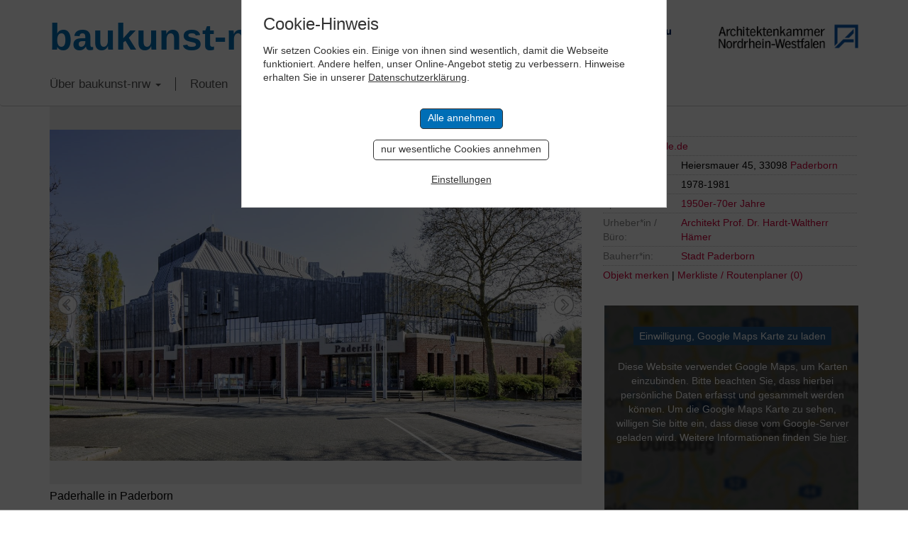

--- FILE ---
content_type: text/html; charset=UTF-8
request_url: https://www.baukunst-nrw.de/objekte/Paderhalle--734.htm
body_size: 12471
content:
<!DOCTYPE html>
<html lang="en">

<head>
	<meta charset="utf-8">
	<meta http-equiv="X-UA-Compatible" content="IE=edge">
	<meta name="viewport" content="width=device-width, initial-scale=1"> 
	<title>Paderhalle Paderborn, Architektur - baukunst-nrw</title>
	<meta name="keywords" content="Baukunst-nrw, Paderhalle Paderborn, Baukunst, Architektur, Ingenieurbau, Bauwerke, Ingenieurbaukunst, NRW, Nordrhein-Westfalen, Architektenkammer, Ingenieurkammer-Bau, Gebäude, Innenarchitektur, Stadtplanung, Landschaftsarchitektur, Stadtbaukultur, Städtebau, Kunst, Baukultur, Architekt, Architekten, Bau, Bauen, Bauingenieure, Urheber, Epoche, Routenplaner, Design, Baustoffe, Projekte, Objekte, Wohnen, Wohnbau, Konstruktion, Tragwerk, Wohnhaus, Haus, Plattform, Forum, Raum, Newsletter, Bauherren, Fotografen, Fotografie">
	<meta name="description" content="Paderhalle Paderborn auf baukunst-nrw. Stadthalle in Paderborn mit prägnantem Bleidach">
	<link rel="canonical" href="http://www.baukunst-nrw.de/objekte/Paderhalle--734.htm" />
	<!-- <link href="css/bootstrap.css" rel="stylesheet"> -->
<link href="/css/bootstrap-3.3.7.css" rel="stylesheet" type="text/css">
<link href="/css/style.css?cache=1768402660" rel="stylesheet" type="text/css">
<link rel="stylesheet" href="/css/jquery-ui.css">

<!-- Slick Slider -->
<link rel="stylesheet" type="text/css" href="/css/slick.css"/>
<!-- Add the new slick-theme.css if you want the default styling -->
<link rel="stylesheet" type="text/css" href="/css/slick-theme.css"/>
				
<!-- HTML5 shim and Respond.js for IE8 support of HTML5 elements and media queries -->
<!-- WARNING: Respond.js doesn't work if you view the page via file:// -->
<!--[if lt IE 9]>
	  <script src="https://oss.maxcdn.com/html5shiv/3.7.2/html5shiv.min.js"></script>
	  <script src="https://oss.maxcdn.com/respond/1.4.2/respond.min.js"></script>
	<![endif]-->


	<link href="/static-styles.css" rel="stylesheet" type="text/css">
	<link rel="shortcut icon" href="/favicon.png"  type="image/x-icon" />
	<link href="/apple-touch-icon.png" rel="apple-touch-icon">

<script defer src="https://analytics.keybits.de/keyan.js" data-website-id="4079a166-c67a-429f-88ca-a2fda3d8c1cd"></script>
	
	
	<meta property="og:locale" content="de_DE" />
	<meta property="og:type" content="article" />
	<meta property="og:title" content="Paderhalle - baukunst-nrw" />
	<meta property="og:description" content="Stadthalle in Paderborn mit prägnantem Bleidach" />
	<meta property="og:url" content="http://www.baukunst-nrw.de/objekte/Paderhalle--734.htm" />
	<meta property="og:site_name" content="baukunst-nrw" />
	<meta property="og:image" content="http://www.baukunst-nrw.de/img/objekte/L/734_67095_Paderhalle_Paderborn_-klein-7.jpg" />
</head>

<body>


	<!-- Header -->
    <div class="container">
		<div class="row headRow">
			<div class="col-lg-6 mainLogo"><a href="/">baukunst-nrw</a></div>
		  <div class="col-lg-6 headLogos taRight">
			  <a href="http://www.ikbaunrw.de/" target="_blank"><img src="/img/logos/logoIkbau.png"></a>
			  <a href="http://www.aknw.de/" target="_blank"><img src="/img/logos/logoAknw.png"></a>
			</div>
		</div>
	</div>
	<!-- Topnav -->
	<!-- Fixed navbar -->
    <nav class="navbar navbar-default">
      <div class="container">
        <div class="navbar-header">
          <button type="button" class="navbar-toggle collapsed" data-toggle="collapse" data-target="#navbar" aria-expanded="false" aria-controls="navbar">
            <span class="sr-only">Toggle navigation</span>
            <span class="icon-bar"></span>
            <span class="icon-bar"></span>
            <span class="icon-bar"></span>
          </button>
        </div>
        <div id="navbar" class="navbar-collapse collapse">
          <ul class="nav navbar-nav">
			<li class="dropdown"><a href="" class="dropdown-toggle" data-toggle="dropdown" role="button" aria-haspopup="true" aria-expanded="false">Über baukunst-nrw <b class="caret"></b></a>
				<ul class="dropdown-menu">
					<li><a href="/baukunst-nrw.php">Über baukunst-nrw</a></li>
					<li><a href="/gremien.php">Gremien</a></li>
					<li><a href="/freunde-foerderer.php">Freunde & Förderer</a></li>
					<li><a href="/linkliste.php">Links</a></li>
					<li><a href="/kontakt.php">Kontakt</a></li>
				</ul>
			</li>
			<li><a href="/themenrouten.php">Routen</a></li>
			
			
			<!-- Im Fokus -->
			<li class="dropdown"><a href="#" class="dropdown-toggle" data-toggle="dropdown" role="button">Im Fokus <b class="caret"></b></a>
				<ul class="dropdown-menu">
									<li><a href="/imFokus/kunst-und-bau-nrw/kunst-und-bau-nrw">Kunst und Bau NRW</a></li>
									<li><a href="/imFokus/rheinbruecken/bedeutung">Rheinbrücken in NRW</a></li>
									<li><a href="/imFokus/werner-ruhnau/leben-und-werk">Werner Ruhnau</a></li>
									<li><a href="/imFokus/ruhrtriennale-2024/spielorte-der-ruhrtriennale">Ruhrtriennale 2024</a></li>
									<li><a href="/imFokus/nrw-stadien-em-2024/fussball-em-2024-stadien-in-nrw">NRW-Stadien EM 2024</a></li>
									<li><a href="/imFokus/peter-kulka/biografie">Peter Kulka</a></li>
									<li><a href="/imFokus/bauten-von-us-bueros-in-nrw/bauten-us-amerikanischer-architekturbueros-in-nrw">Bauten von US-Büros in NRW</a></li>
									<li><a href="/imFokus/schulbaupreis-nrw-2023/preistraeger">Schulbaupreis NRW 2023</a></li>
									<li><a href="/imFokus/peter-zumthor/peter-zumthor-in-nrw">Peter Zumthor</a></li>
									<li><a href="/imFokus/david-chipperfield/pritzker-preis-2023-david-chipperfield">David Chipperfield</a></li>
									<li><a href="/imFokus/harald-deilmann/werk-lehre-publizistik">Harald Deilmann</a></li>
									<li><a href="/imFokus/gottfried-boehm/biografie">Gottfried Böhm</a></li>
									<li><a href="/imFokus/paul-schneider-von-esleben/biografie">Schneider von Esleben</a></li>
									<li><a href="/imFokus/peter-behrens/biografie">Peter Behrens</a></li>
									<li><a href="/imFokus/auszeichnung-vorbildlicher-bauten-nrw-2020/auszeichnung-vorbildlicher-bauten-in-nrw-2020">Auszeichnung vorbildlicher Bauten NRW 2020</a></li>
									<li><a href="/imFokus/bbb/big-beautiful-buildings">Big Beautiful Buildings (Großbauten der Nachkriegszeit)</a></li>
								</ul>
			</li>
			
			
<!--			<li><a href="/baukunst-app.php">baukunst App</a></li>-->
<!--			<li><a href="/objekt-vorschlagen.php">Objekt vorschlagen</a></li>-->
			<li><a href="/suche.php">Suche</a></li>
			<li><a href="/impressum.php">Impressum</a></li>
			  <li><img class="flag" src="/img/icons/flag_de.png" onclick="location.href='/'" alt="German Version"></a><img class="flag" src="/img/icons/flag_en.png" onclick="location.href='/en/'" alt="English Version"></li>
          </ul>
        </div><!--/.nav-collapse -->
      </div>
    </nav>	
	
	 
	<!-- Content -->
	
    <div class="container objektseite">
      <div class="row">
		  <!-- Bilder/Galerie -->
		  <div class="col-sm-8 objekt-foto">
		  
		  
		  	<!-- Slick Slider -->
		  	<div class="slicky">
		  		<div>
				  <!-- Hauptbild -->
				  	<div class="ieSucks2">
				  		<img id="mainPic" src="/img/objekte/XL/734_67095_Paderhalle_Paderborn_-klein-7.jpg">
					</div>
				  <h3>Paderhalle in Paderborn</h3>
				  <p class="copyright"><a href='https://www.architektur-bildarchiv.de' target='_blank'>&copy; Robbin, Thomas</a><br></p>
				</div>
				
									<div>
						<div class="ieSucks2">
							<img data-lazy="/img/objekte/XL/734_51597_Paderhalle_Paderborn-klein-1.jpg" name="">
						</div>
						<h3>Ansicht von Osten mit Blick auf den Bühenenturm</h3>
						<p class="copyright"><a href='https://www.architektur-bildarchiv.de' target='_blank'>&copy; Robbin, Thomas</a><br></p>
					</div>
									<div>
						<div class="ieSucks2">
							<img data-lazy="/img/objekte/XL/734_51598_Paderhalle_Paderborn-klein-2.jpg" name="">
						</div>
						<h3>Ansicht von Nordosten</h3>
						<p class="copyright"><a href='https://www.architektur-bildarchiv.de' target='_blank'>&copy; Robbin, Thomas</a><br></p>
					</div>
									<div>
						<div class="ieSucks2">
							<img data-lazy="/img/objekte/XL/734_67090_Paderhalle_Paderborn_-klein-4.jpg" name="">
						</div>
						<h3>Ansicht Südseite</h3>
						<p class="copyright"><a href='https://www.architektur-bildarchiv.de' target='_blank'>&copy; Robbin, Thomas</a><br></p>
					</div>
									<div>
						<div class="ieSucks2">
							<img data-lazy="/img/objekte/XL/734_67091_Paderhalle_Paderborn_-klein-5.jpg" name="">
						</div>
						<h3>Paderhalle von Süden gesehen</h3>
						<p class="copyright"><a href='https://www.architektur-bildarchiv.de' target='_blank'>&copy; Robbin, Thomas</a><br></p>
					</div>
								
			</div>
			<!-- Slicky Ende -->
			  
			  
			  <!-- Galerie -->
			  <div class="objekt-galerie">
	<div id="leftArrow"></div>
		<div id="viewContainer">
		<div id="miniGallery">
					<a data-slide="1"><div class="ieSucks inlineblock"><img src="/img/objekte/S/734_67095_Paderhalle_Paderborn_-klein-7.jpg" name=""></div></a>
		
					<a data-slide="2"><div class="ieSucks inlineblock"><img src="/img/objekte/S/734_51597_Paderhalle_Paderborn-klein-1.jpg" name="734_51597_Paderhalle_Paderborn-klein-1.jpg|Ansicht von Osten mit Blick auf den Bühenenturm|Robbin, Thomas|"></div></a>
					<a data-slide="3"><div class="ieSucks inlineblock"><img src="/img/objekte/S/734_51598_Paderhalle_Paderborn-klein-2.jpg" name="734_51598_Paderhalle_Paderborn-klein-2.jpg|Ansicht von Nordosten|Robbin, Thomas|"></div></a>
					<a data-slide="4"><div class="ieSucks inlineblock"><img src="/img/objekte/S/734_67090_Paderhalle_Paderborn_-klein-4.jpg" name="734_67090_Paderhalle_Paderborn_-klein-4.jpg|Ansicht Südseite|Robbin, Thomas|"></div></a>
					<a data-slide="5"><div class="ieSucks inlineblock"><img src="/img/objekte/S/734_67091_Paderhalle_Paderborn_-klein-5.jpg" name="734_67091_Paderhalle_Paderborn_-klein-5.jpg|Paderhalle von Süden gesehen|Robbin, Thomas|"></div></a>
				</div>
	</div>
	<div id="rightArrow"></div>
</div>			  <input type="hidden" name="numBilder" id="func_num_bilder" value="5">
		  </div>
		  
		  
		  
		  <!-- Daten & Infos zum Objekt -->
		  <div class="col-sm-4 objekt-data">
		  	<!-- Objektname -->
<h3>Paderhalle</h3>


<!-- URL zur Website -->
<p><a href="http://www.paderhalle.de" target="_blank">www.paderhalle.de</a></p>

<!-- Objektdaten -->
<p><label>Standort:</label>		<span class="dataBox">Heiersmauer 45, 33098 <a href="/stadt/Paderborn">Paderborn</a></span></p>


<p><label>Baujahr:</label>		<span class="dataBox">1978-1981</span></p>
<p><label>Epoche:</label>		<span class="dataBox"><a href="/epoche/1950er-70er---jahre.htm">1950er-70er Jahre</a><br></span></p>

<p><label>Urheber*in /<br>Büro:</label>
    <span class="dataBox">
                <span class="outline-box">
        <a href='/urheber/Architekt-Prof.-Dr.-Hardt-Waltherr-Haemer--1247.htm'>Architekt Prof. Dr. Hardt-Waltherr Hämer </a>         </span>
            </span>
</p>

<p><label>Bauherr*in:</label>
    <span class="dataBox">
                <span class="outline-box">
        <a href='/bauherr/Stadt-Paderborn--1248.htm'>Stadt Paderborn</a>         </span>
            </span>
</p>

<!-- Sharer -->

<!-- Merklistenfunktionen -->
<p class="merklisteRow">
	<a href="?" class="func_merken" name="734">Objekt merken</a>

  |
	<a href="/routenplaner-merkliste.php">Merkliste / Routenplaner (<span id="output_num_merkliste">0</span>)</a>
</p>


		  </div>
		  
		  
		  
		  		  
		  
		  <!-- Objekt-Video, Suche weitere Objekte in Nähe und von Architekt (nur desktop) -->
		  <div id="lowRightCol" class="col-sm-4 objekt-data2">
		  	<div class="tile padBtm35">
		<div width="100%" height="450" class="fakeMap">
		<a href="?cAction=setCookie&entity=gMaps"><button>Einwilligung, Google Maps Karte zu laden</button></a><br>
		Diese Website verwendet Google Maps, um Karten einzubinden.
        Bitte beachten Sie, dass hierbei persönliche Daten erfasst und gesammelt werden können.
        Um die Google Maps Karte zu sehen, willigen Sie bitte ein, dass diese vom Google-Server geladen wird.
        Weitere Informationen finden Sie <a href="https://policies.google.com/privacy?hl=de" target="_blank">hier</a>.
	</div>
	</div>
		  			  	<div class="tile noPrint">
	<form name="suchform" class="suchform" id="suchform" method="post" enctype="multipart/form-data" action="/suchergebnisse.php?action=suche">
		<h2>Objekte gesamt: 2655</h2>
		<h3>Volltextsuche:</h3>
		<input type="text" name="such[suchstring]" class="mrgBtm13" placeholder="Suchbegriff..." value="">

		<h3>Objekte suchen:</h3>
		<!-- Orte -->
		<select name="such[ort]">
			<option value="">Stadt/Gemeinde</option>
			<option value='7' >Aachen</option>
<option value='35' >Ahaus</option>
<option value='61' >Ahlen</option>
<option value='62' >Aldenhoven</option>
<option value='63' >Alfter</option>
<option value='64' >Alpen</option>
<option value='65' >Alsdorf</option>
<option value='66' >Altena</option>
<option value='67' >Altenbeken</option>
<option value='68' >Altenberge</option>
<option value='69' >Anröchte</option>
<option value='23' >Arnsberg</option>
<option value='70' >Ascheberg</option>
<option value='71' >Attendorn</option>
<option value='73' >Bad Berleburg</option>
<option value='74' >Bad Driburg</option>
<option value='75' >Bad Honnef</option>
<option value='76' >Bad Laasphe</option>
<option value='77' >Bad Lippspringe</option>
<option value='78' >Bad Münstereifel</option>
<option value='79' >Bad Oeynhausen</option>
<option value='80' >Bad Salzuflen</option>
<option value='82' >Bad Wünnenberg</option>
<option value='83' >Baesweiler</option>
<option value='84' >Balve</option>
<option value='85' >Barntrup</option>
<option value='86' >Beckum</option>
<option value='87' >Bedburg</option>
<option value='88' >Bedburg-Hau</option>
<option value='90' >Bergheim</option>
<option value='91' >Bergisch Gladbach</option>
<option value='92' >Bergkamen</option>
<option value='93' >Bergneustadt</option>
<option value='94' >Bestwig</option>
<option value='95' >Beverungen</option>
<option value='96' >Bielefeld</option>
<option value='97' >Billerbeck</option>
<option value='98' >Blankenheim</option>
<option value='99' >Blomberg</option>
<option value='100' >Bocholt</option>
<option value='11' >Bochum</option>
<option value='101' >Bönen</option>
<option value='28' >Bonn</option>
<option value='102' >Borchen</option>
<option value='103' >Borgentreich</option>
<option value='104' >Borgholzhausen</option>
<option value='105' >Borken</option>
<option value='106' >Bornheim</option>
<option value='56' >Bottrop</option>
<option value='107' >Brakel</option>
<option value='108' >Breckerfeld</option>
<option value='109' >Brilon</option>
<option value='12' >Brühl</option>
<option value='111' >Bünde</option>
<option value='112' >Burbach</option>
<option value='113' >Büren</option>
<option value='115' >Castrop-Rauxel</option>
<option value='116' >Coesfeld</option>
<option value='37' >Dahlem</option>
<option value='117' >Datteln</option>
<option value='118' >Delbrück</option>
<option value='119' >Detmold</option>
<option value='60' >Dinslaken</option>
<option value='121' >Dörentrup</option>
<option value='122' >Dormagen</option>
<option value='123' >Dorsten</option>
<option value='124' >Dortmund</option>
<option value='125' >Drensteinfurt</option>
<option value='13' >Duisburg</option>
<option value='127' >Dülmen</option>
<option value='48' >Düren</option>
<option value='6' >Düsseldorf</option>
<option value='130' >Emmerich am Rhein</option>
<option value='131' >Emsdetten</option>
<option value='132' >Engelskirchen</option>
<option value='133' >Enger</option>
<option value='134' >Ennepetal</option>
<option value='135' >Ennigerloh</option>
<option value='137' >Erftstadt</option>
<option value='138' >Erkelenz</option>
<option value='139' >Erkrath</option>
<option value='141' >Erwitte</option>
<option value='142' >Eschweiler</option>
<option value='143' >Eslohe</option>
<option value='144' >Espelkamp</option>
<option value='30' >Essen</option>
<option value='145' >Euskirchen</option>
<option value='147' >Extertal</option>
<option value='148' >Finnentrop</option>
<option value='149' >Frechen</option>
<option value='150' >Freudenberg</option>
<option value='151' >Fröndenberg</option>
<option value='162' >Geilenkirchen</option>
<option value='4' >Gelsenkirchen</option>
<option value='176' >Gescher</option>
<option value='188' >Geseke</option>
<option value='189' >Gevelsberg</option>
<option value='177' >Gladbeck</option>
<option value='169' >Goch</option>
<option value='170' >Grefrath</option>
<option value='178' >Greven</option>
<option value='171' >Grevenbroich</option>
<option value='179' >Gronau</option>
<option value='163' >Gummersbach</option>
<option value='152' >Gütersloh</option>
<option value='172' >Haan</option>
<option value='190' >Hagen</option>
<option value='153' >Halle</option>
<option value='191' >Hallenberg</option>
<option value='180' >Haltern am See</option>
<option value='192' >Halver</option>
<option value='193' >Hamm</option>
<option value='173' >Hamminkeln</option>
<option value='154' >Harsewinkel</option>
<option value='39' >Hattingen</option>
<option value='181' >Havixbeck</option>
<option value='183' >Heiden</option>
<option value='174' >Heiligenhaus</option>
<option value='164' >Heimbach</option>
<option value='165' >Heinsberg</option>
<option value='166' >Hellenthal</option>
<option value='194' >Hemer</option>
<option value='44' >Hennef</option>
<option value='195' >Herdecke</option>
<option value='155' >Herford</option>
<option value='196' >Herne</option>
<option value='184' >Herten</option>
<option value='156' >Herzebrock-Clarholz</option>
<option value='167' >Herzogenrath</option>
<option value='157' >Hiddenhausen</option>
<option value='198' >Hilchenbach</option>
<option value='175' >Hilden</option>
<option value='158' >Hille</option>
<option value='199' >Holzwickede</option>
<option value='159' >Horn-Bad Meinberg</option>
<option value='186' >Hörstel</option>
<option value='187' >Horstmar</option>
<option value='160' >Hövelhof</option>
<option value='200' >Höxter</option>
<option value='209' >Hückelhoven</option>
<option value='210' >Hückeswagen</option>
<option value='201' >Hüllhorst</option>
<option value='212' >Hürth</option>
<option value='238' >Ibbenbüren</option>
<option value='244' >Iserlohn</option>
<option value='239' >Isselburg</option>
<option value='226' >Issum</option>
<option value='227' >Jüchen</option>
<option value='214' >Jülich</option>
<option value='228' >Kalkar</option>
<option value='215' >Kall</option>
<option value='202' >Kalletal</option>
<option value='245' >Kamen</option>
<option value='229' >Kamp-Lintfort</option>
<option value='230' >Kempen</option>
<option value='216' >Kerpen</option>
<option value='232' >Kevelaer</option>
<option value='246' >Kierspe</option>
<option value='247' >Kirchhundem</option>
<option value='203' >Kirchlengern</option>
<option value='233' >Kleve</option>
<option value='8' >Köln</option>
<option value='217' >Königswinter</option>
<option value='234' >Korschenbroich</option>
<option value='235' >Kranenburg</option>
<option value='3' >Krefeld</option>
<option value='204' >Lage</option>
<option value='205' >Langenberg</option>
<option value='236' >Langenfeld</option>
<option value='242' >Legden</option>
<option value='221' >Leichlingen</option>
<option value='206' >Lemgo</option>
<option value='33' >Lengerich</option>
<option value='249' >Lennestadt</option>
<option value='222' >Leverkusen</option>
<option value='208' >Lichtenau</option>
<option value='223' >Lindlar</option>
<option value='224' >Linnich</option>
<option value='250' >Lippetal</option>
<option value='251' >Lippstadt</option>
<option value='264' >Lohmar</option>
<option value='277' >Löhne</option>
<option value='278' >Lübbecke</option>
<option value='252' >Lüdenscheid</option>
<option value='284' >Lüdinghausen</option>
<option value='279' >Lügde</option>
<option value='253' >Lünen</option>
<option value='265' >Marienheide</option>
<option value='280' >Marienmünster</option>
<option value='55' >Marl</option>
<option value='254' >Marsberg</option>
<option value='266' >Mechernich</option>
<option value='43' >Meerbusch</option>
<option value='256' >Meinerzhagen</option>
<option value='257' >Menden</option>
<option value='258' >Meschede</option>
<option value='290' >Mettmann</option>
<option value='281' >Minden</option>
<option value='291' >Moers</option>
<option value='259' >Möhnesee</option>
<option value='54' >Mönchengladbach</option>
<option value='292' >Monheim am Rhein</option>
<option value='269' >Monschau</option>
<option value='270' >Morsbach</option>
<option value='293' >Mülheim an der Ruhr</option>
<option value='24' >Münster</option>
<option value='260' >Nachrodt-Wiblingwerde</option>
<option value='261' >Netphen</option>
<option value='19' >Nettersheim</option>
<option value='262' >Neuenrade</option>
<option value='295' >Neukirchen-Vluyn</option>
<option value='9' >Neuss</option>
<option value='273' >Nideggen</option>
<option value='274' >Niederkassel</option>
<option value='282' >Nieheim</option>
<option value='288' >Nordkirchen</option>
<option value='276' >Nörvenich</option>
<option value='310' >Nümbrecht</option>
<option value='59' >Oberhausen</option>
<option value='298' >Ochtrup</option>
<option value='311' >Odenthal</option>
<option value='489' >Oelde</option>
<option value='299' >Oer-Erkenschwick</option>
<option value='327' >Oerlinghausen</option>
<option value='300' >Olfen</option>
<option value='340' >Olpe</option>
<option value='341' >Olsberg</option>
<option value='301' >Ostbevern</option>
<option value='328' >Paderborn</option>
<option value='329' >Petershagen</option>
<option value='342' >Plettenberg</option>
<option value='330' >Porta Westfalica</option>
<option value='331' >Preußisch Oldendorf</option>
<option value='313' >Pulheim</option>
<option value='314' >Radevormwald</option>
<option value='34' >Raesfeld</option>
<option value='332' >Rahden</option>
<option value='321' >Ratingen</option>
<option value='303' >Recklinghausen</option>
<option value='322' >Rees</option>
<option value='304' >Reken</option>
<option value='40' >Remscheid</option>
<option value='333' >Rheda-Wiedenbrück</option>
<option value='305' >Rhede</option>
<option value='42' >Rheinbach</option>
<option value='323' >Rheinberg</option>
<option value='306' >Rheine</option>
<option value='324' >Rheurdt</option>
<option value='334' >Rietberg</option>
<option value='335' >Rödinghausen</option>
<option value='316' >Roetgen</option>
<option value='325' >Rommerskirchen</option>
<option value='307' >Rosendahl</option>
<option value='343' >Rüthen</option>
<option value='336' >Salzkotten</option>
<option value='319' >Sankt Augustin</option>
<option value='309' >Sassenberg</option>
<option value='326' >Schermbeck</option>
<option value='337' >Schieder-Schwalenberg</option>
<option value='338' >Schlangen</option>
<option value='20' >Schleiden</option>
<option value='339' >Schloß Holte-Stukenbrock</option>
<option value='345' >Schmallenberg</option>
<option value='353' >Schöppingen</option>
<option value='346' >Schwelm</option>
<option value='347' >Schwerte</option>
<option value='348' >Selm</option>
<option value='505' >Senden</option>
<option value='371' >Siegburg</option>
<option value='349' >Siegen</option>
<option value='51' >Soest</option>
<option value='38' >Solingen</option>
<option value='382' >Spenge</option>
<option value='350' >Sprockhövel</option>
<option value='356' >Stadtlohn</option>
<option value='357' >Steinfurt</option>
<option value='383' >Steinhagen</option>
<option value='540' >Steinheim</option>
<option value='385' >Stemwede</option>
<option value='373' >Stolberg</option>
<option value='364' >Straelen</option>
<option value='351' >Sundern</option>
<option value='495' >Swisttal</option>
<option value='359' >Tecklenburg</option>
<option value='360' >Telgte</option>
<option value='375' >Titz</option>
<option value='376' >Troisdorf</option>
<option value='377' >Übach-Palenberg</option>
<option value='352' >Unna</option>
<option value='367' >Velbert</option>
<option value='45' >Velen</option>
<option value='386' >Verl</option>
<option value='387' >Versmold</option>
<option value='52' >Viersen</option>
<option value='388' >Vlotho</option>
<option value='368' >Voerde</option>
<option value='361' >Vreden</option>
<option value='29' >Wadersloh</option>
<option value='380' >Waldbröl</option>
<option value='237' >Waltrop</option>
<option value='389' >Warburg</option>
<option value='393' >Warendorf</option>
<option value='396' >Warstein</option>
<option value='408' >Wegberg</option>
<option value='397' >Welver</option>
<option value='398' >Wenden</option>
<option value='399' >Werdohl</option>
<option value='400' >Werl</option>
<option value='410' >Wermelskirchen</option>
<option value='401' >Werne</option>
<option value='390' >Werther</option>
<option value='417' >Wesel</option>
<option value='411' >Wesseling</option>
<option value='536' >Wetter</option>
<option value='412' >Wiehl</option>
<option value='53' >Willich</option>
<option value='404' >Wilnsdorf</option>
<option value='413' >Windeck</option>
<option value='27' >Wipperfürth</option>
<option value='406' >Witten</option>
<option value='418' >Wülfrath</option>
<option value='10' >Wuppertal</option>
<option value='414' >Würselen</option>
<option value='419' >Xanten</option>
<option value='415' >Zülpich</option>
		</select>

		<!-- Kategorie -->
		<select name="such[kategorie]">
			<option value="">Objekttyp</option>
			<option value='22' class='selEbene1' >Architektur</option>
<option value='26' class='selEbene2' >- Öffentliche Gebäude</option>
<option value='34' class='selEbene3' >&nbsp;&nbsp;- Kulturbauten (Kino, Theater, Museen)</option>
<option value='44' class='selEbene3' >&nbsp;&nbsp;- Sakralbauten</option>
<option value='28' class='selEbene3' >&nbsp;&nbsp;- Sportbauten</option>
<option value='88' class='selEbene3' >&nbsp;&nbsp;- Bürger- /Gemeindezentren</option>
<option value='41' class='selEbene3' >&nbsp;&nbsp;- Schulen/Kindergärten/Altenwohnanlagen</option>
<option value='42' class='selEbene3' >&nbsp;&nbsp;- Hochschulen/Universitäten</option>
<option value='43' class='selEbene3' >&nbsp;&nbsp;- Gesundheitswesen (Kliniken, Praxen)</option>
<option value='29' class='selEbene3' >&nbsp;&nbsp;- Kommunalgebäude (Feuerwehr, Polizei)</option>
<option value='27' class='selEbene3' >&nbsp;&nbsp;- Verwaltungsgebäude/Rathäuser</option>
<option value='30' class='selEbene3' >&nbsp;&nbsp;- Verkehrsbauten (Bahnhöfe, Flughäfen)</option>
<option value='72' class='selEbene3' >&nbsp;&nbsp;- Schlösser/Burgen/Stadtbefestigungen</option>
<option value='47' class='selEbene2' >- Wohnbauten</option>
<option value='48' class='selEbene3' >&nbsp;&nbsp;- Ein-/Zweifamilienhäuser</option>
<option value='49' class='selEbene3' >&nbsp;&nbsp;- Mehrfamilienhäuser/Wohnsiedlungen</option>
<option value='84' class='selEbene3' >&nbsp;&nbsp;- Herrenhäuser/Villen</option>
<option value='94' class='selEbene3' >&nbsp;&nbsp;- Großwohnsiedlung</option>
<option value='31' class='selEbene2' >- Gewerbebauten</option>
<option value='32' class='selEbene3' >&nbsp;&nbsp;- Verwaltungs-/Bürogebäude</option>
<option value='45' class='selEbene3' >&nbsp;&nbsp;- Handel</option>
<option value='33' class='selEbene3' >&nbsp;&nbsp;- Gastronomie/Hotels</option>
<option value='46' class='selEbene3' >&nbsp;&nbsp;- Betriebs-/Werkstätten</option>
<option value='71' class='selEbene3' >&nbsp;&nbsp;- Technische Gebäude</option>
<option value='90' class='selEbene3' >&nbsp;&nbsp;- Hofanlagen</option>
<option value='38' class='selEbene1' >Ingenieurbau</option>
<option value='65' class='selEbene2' >- Verkehrsbauten</option>
<option value='75' class='selEbene2' >- Energiewirtschaft</option>
<option value='86' class='selEbene2' >- Landwirtschaft</option>
<option value='70' class='selEbene2' >- Wasserwirtschaft</option>
<option value='76' class='selEbene2' >- Entsorgungswirtschaft</option>
<option value='69' class='selEbene2' >- Türme</option>
<option value='79' class='selEbene2' >- Tragwerk</option>
<option value='92' class='selEbene2' >- Handwerk</option>
<option value='35' class='selEbene1' >Innenarchitektur</option>
<option value='39' class='selEbene2' >- Wohnbau</option>
<option value='50' class='selEbene2' >- Büro/Verwaltung</option>
<option value='80' class='selEbene2' >- Freizeit/Kultur</option>
<option value='83' class='selEbene2' >- Sakralbau</option>
<option value='53' class='selEbene2' >- Hotel/Gaststätten</option>
<option value='51' class='selEbene2' >- Einzelhandel</option>
<option value='52' class='selEbene2' >- Gesundheitswesen</option>
<option value='36' class='selEbene1' >Landschaftsarchitektur</option>
<option value='56' class='selEbene2' >- Privatgärten</option>
<option value='54' class='selEbene2' >- Parks</option>
<option value='55' class='selEbene2' >- Straßen und Plätze</option>
<option value='59' class='selEbene2' >- Renaturierung</option>
<option value='58' class='selEbene2' >- Gewerbliche Außenanlagen</option>
<option value='57' class='selEbene2' >- Botanische/Zoologische Gärten</option>
<option value='37' class='selEbene1' >Stadtplanung</option>
<option value='62' class='selEbene2' >- Dorferneuerung</option>
<option value='63' class='selEbene2' >- Platz- und Quartiersplanung</option>
<option value='64' class='selEbene2' >- Städtebauliche Denkmalpflege</option>
<option value='60' class='selEbene2' >- Bebauungsplanung</option>
<option value='61' class='selEbene2' >- Raumplanung</option>
		</select>

		<!-- Submit -->
		<!--<input type="submit" name="submit" class="submitArrow" value="Jetzt suchen" style="display: none">-->

		<!-- SubmitButton Alternative -->
		<div class="submitButton">Jetzt suchen</div>
	</form>

	<!-- Detailsuche -->
	<p class="font12"><a href="/suche.php" class="arrowBlueSVG"><span class="font16 bold">Detailsuche</span> mit weiteren Suchkriterien </a></p>

	<!-- Gesamtzahl Objekte -->
	<p class="font12 taCenter ob-gesamt-mini"><strong>Objektanzahl: 2655</strong></p>
</div>			  
			<div class="tile tile-objekte-umkreis dotted-top">
	<h2>Weitere Objekte <span class="bold">in der Nähe</span></h2>
	
	<div class="row flex flexwrap">
			<div class="col-xs-6">	<!-- nur für Routenplanung -->
	<div class="no-display onlyRoute include-route func_prevent">
		<input type="checkbox" name="waypoint[]" value="Heiersmauer 45,Paderborn,Germany"> in Route einbeziehen
	</div>
	<div class="no-display ov-link func_del_merken func_prevent onlyRoute notThemenroute func_prevent del-merken" name="8598"><strong>X</strong> Objekt löschen</div>

<a href="/objekte/Umgestaltung-Mittleres-Paderquellgebiet--8598.htm" class="linkObjektTile">
<div class="tile-objekt "> 	<div class="ieSucks">
		<img src="/img/objekte/L/8598_01-WES-MPQ_Paderborn-Foto-c-Helge_Mundt.jpg" alt="Umgestaltung Mittleres Paderquellgebiet">
	</div>
	<div class="copyImg">&copy; Helge Mundt, Hamburg</div>
	<h4>Umgestaltung Mittleres Paderquellgebiet</h4>
	<p>33098 Paderborn</p>
	
	<!-- Kurzbeschreibung bei Suchergebnissen -->
	
		<p class="distance">Entfernung: 0.06 km</p>
	
	<!-- overlay mit Funktionen -->
	<div class="overlay notRoute">
		<div class="ov-link func_merken func_prevent" name="8598">merken</div>
		<div class="ov-link">ansehen</div>
	</div>

</div>	
</a></div>
			<div class="col-xs-6">	<!-- nur für Routenplanung -->
	<div class="no-display onlyRoute include-route func_prevent">
		<input type="checkbox" name="waypoint[]" value="Kisau 16	,Paderborn,Germany"> in Route einbeziehen
	</div>
	<div class="no-display ov-link func_del_merken func_prevent onlyRoute notThemenroute func_prevent del-merken" name="9755"><strong>X</strong> Objekt löschen</div>

<a href="/objekte/Jacoby-Studios--9755.htm" class="linkObjektTile">
<div class="tile-objekt "> 	<div class="ieSucks">
		<img src="/img/objekte/L/9755_1084_10_SM_200528.jpg" alt="Jacoby Studios">
	</div>
	<div class="copyImg">&copy; Menges, Simon</div>
	<h4>Jacoby Studios</h4>
	<p>33098  Paderborn</p>
	
	<!-- Kurzbeschreibung bei Suchergebnissen -->
	
		<p class="distance">Entfernung: 0.18 km</p>
	
	<!-- overlay mit Funktionen -->
	<div class="overlay notRoute">
		<div class="ov-link func_merken func_prevent" name="9755">merken</div>
		<div class="ov-link">ansehen</div>
	</div>

</div>	
</a></div>
			<div class="col-xs-6">	<!-- nur für Routenplanung -->
	<div class="no-display onlyRoute include-route func_prevent">
		<input type="checkbox" name="waypoint[]" value="Am Abdinghof 6,Paderborn,Germany"> in Route einbeziehen
	</div>
	<div class="no-display ov-link func_del_merken func_prevent onlyRoute notThemenroute func_prevent del-merken" name="14032"><strong>X</strong> Objekt löschen</div>

<a href="/objekte/Grundschule-St.-Michael-Paderborn--14032.htm" class="linkObjektTile">
<div class="tile-objekt "> 	<div class="ieSucks">
		<img src="/img/objekte/L/14032_IMG_20240820_090748~2.jpg" alt="Grundschule St. Michael Paderborn">
	</div>
	<div class="copyImg">&copy; Thomas Vogt</div>
	<h4>Grundschule St. Michael Paderborn</h4>
	<p>33098 Paderborn</p>
	
	<!-- Kurzbeschreibung bei Suchergebnissen -->
	
		<p class="distance">Entfernung: 0.32 km</p>
	
	<!-- overlay mit Funktionen -->
	<div class="overlay notRoute">
		<div class="ov-link func_merken func_prevent" name="14032">merken</div>
		<div class="ov-link">ansehen</div>
	</div>

</div>	
</a></div>
			<div class="col-xs-6">	<!-- nur für Routenplanung -->
	<div class="no-display onlyRoute include-route func_prevent">
		<input type="checkbox" name="waypoint[]" value="Am Ikenberg 1,Paderborn,Germany"> in Route einbeziehen
	</div>
	<div class="no-display ov-link func_del_merken func_prevent onlyRoute notThemenroute func_prevent del-merken" name="15712"><strong>X</strong> Objekt löschen</div>

<a href="/objekte/Kaiserpfalz-Paderborn-LWL-Museum--15712.htm" class="linkObjektTile">
<div class="tile-objekt "> 	<div class="ieSucks">
		<img src="/img/objekte/L/15712_51725_Kaiserpfalz_Paderborn_klein.jpg" alt="Kaiserpfalz Paderborn (LWL-Museum)">
	</div>
	<div class="copyImg">&copy; Thomas Robbin</div>
	<h4>Kaiserpfalz Paderborn (LWL-Museum)</h4>
	<p>33098 Paderborn</p>
	
	<!-- Kurzbeschreibung bei Suchergebnissen -->
	
		<p class="distance">Entfernung: 0.34 km</p>
	
	<!-- overlay mit Funktionen -->
	<div class="overlay notRoute">
		<div class="ov-link func_merken func_prevent" name="15712">merken</div>
		<div class="ov-link">ansehen</div>
	</div>

</div>	
</a></div>
		</div>
	
	<a class="arrowBlueSVGsmall floatRight" href="/umkreissuche.php?action=suche&plz=33098&distance=20">
		<span class="font12">Weitere Objekte in der Nähe</span>
	</a>
</div>					  </div>
		  
		  
		  
		  <!-- Objekttext & Kommentare -->
		  <div id="lowLeftCol" class="col-sm-8 objekt-text">
			  <h1>Paderhalle</h1>
			  
			  <!-- Texte -->
			  <p>Durch den Heierswall und den Maspernplatz im Norden begrenzt f&uuml;gt sich die Paderhalle entlang der alten Stadtmauer in das Stadtbild ein. Sie schafft durch den Verzicht auf pr&auml;tenti&ouml;se Ausformungen und die Beschr&auml;nkung auf das unbedingt Notwendige einen Br&uuml;ckenschlag zwischen Geschichte und Gegenwart. Den Theatersaal mit B&uuml;hnentrakt umfassend schlie&szlig;t der realisierte I. Bauabschnitt die Altstadtkontur im Sinne der historisch angelegten Ausbuchtung am Austritt der Paderarme aus der Stadtumwallung im Norden. Dieser st&auml;dtebaulich pr&auml;gnanten Situation entspricht die ma&szlig;stabgebende Gliederung der Anlage.<br /> Ein gescho&szlig;hoher Sockel aus Mauerwerk umschlingt das Geb&auml;ude und geht dann &uuml;ber in eine Bleiblechabdeckung an den senkrechten Fl&auml;chen des Hauptbaus, wie auch des Daches. Mittelpunkt ist der 22,7 Meter hohe B&uuml;hnenturm, im Osten aufragend. Ein tief heruntergezogenes Bleidach &uuml;berspannt den Bau und wirkt durch seine Verspr&uuml;nge und verschiedenen Fl&auml;chen so vielseitig wie die Halle im Innenbereich selbst.<br /> Um das Fundament gegen dr&uuml;ckendes Wasser eines Paderquellaustritts zu sch&uuml;tzen, wurden bis zu 150 cm starke Stahlbetonplatten in Wannenausbildung eingebaut. Au&szlig;en- und Innenw&auml;nde bestehen ebenfalls aus Stahlbeton, ebenso die Zwischen- und Dachdecken, gelagert auf einer Stahlbinderkonstruktion.<br /> Das Gesamtwerk ist unvollendet - ein im Entwurf intendierter zweiter Bauabschnitt, &ouml;stlich an das Geb&auml;ude anschlie&szlig;end, wurde nie geschaffen.<br /> Als St&auml;tte f&uuml;r Konzert- und Vortragsveranstaltungen mit bis zu 820 Pl&auml;tzen und unter Nutzung ihrer maximalen Flexibilit&auml;t und Wandelbarkeit erm&ouml;glichen Veranstaltungen unterschiedlichster Art und Gr&ouml;&szlig;e die Erf&uuml;llung der eigentlichen Bestimmung: eines Ortes der Begegnung und Zusammenkunft von Menschen, Geschichte, Kunst und Architektur.</p>			  
  			  <!-- Awards -->
			  			  
			  <!-- Copyright -->
			  <p>Autor*in: Stadtplanungsamt Paderborn			  
			  <!-- Datum letzte Änderung -->
			  			  <br><em>Text zuletzt geändert am 16.04.2008</em>
			  			  </p>
			  <div class="tile border pad20 font12 noPrint">
	<h2 id="objektkommentare" class="bold">Objektkommentare</h2>
	<p>
		0 Kommentare / <a href="#" class="func_schreiben">Kommentar verfassen</a>
	</p>
		
		
	<form name="suchform" class="suchform" id="kommentar-form" method="post" enctype="multipart/form-data" action="?action=kommentar">
	<div id="func_schreiben_panel">
		<h2 class="dotted-top mrgBtm13">Objektkommentar verfassen</h2>
		<p><strong>zum Objekt Paderhalle</strong></p>
		<p>Ihr Kommentar wird vor Freischaltung durch die baukunst-nrw Redaktion geprüft.</p>
	  <div class="row">
			<div class="col-sm-6">
				<textarea name="text" rows="4" placeholder="Ihr Kommentar*" required></textarea>
			</div>
			<div class="col-sm-6">
				<input type="text" name="name" placeholder="Ihr Name*" required>
			</div>
			<div class="col-sm-6">
				<input type="text" name="email" placeholder="E-Mail-Adresse* (wird nicht veröffentlicht)" required>
				<div class="importantFields">
					<input type="text" name="mail" id="mail" placeholder="Mail-Adresse" tabindex="-1">
					<input type="text" name="mail2" id="mail2" placeholder="Mail-Adresse" tabindex="-1">
					<input type="text" name="telefon" id="telefon" placeholder="Telefon" tabindex="-1">
					<input type="text" name="kontakt" id="kontakt" placeholder="Kontakt" tabindex="-1">
				</div>
			</div>
			<div class="col-sm-6">
				<input type="checkbox" name="datenschutz" value="akzeptiert" required> 
				  Ja, ich habe die <a href="/datenschutz.php" target="_blank">Datenschutzerklärung</a> zur Kenntnis genommen.*
		  </div>
		  			<div class="col-sm-12">

				<p>Mit dem Absenden dieses Formulars erklären Sie sich damit einverstanden, dass Ihre persönlichen Daten zur Bearbeitung Ihres Kommentars  verwendet werden (Weitere Informationen und Widerrufshinweise finden Sie in der  <a href="/datenschutz.php" target="_blank">Datenschutzerklärung</a>).</p>
				<p style="font-size:10px;">*Pflichtfelder müssen ausgefüllt werden</p>
			</div>
			<div class="col-sm-12">
				<input type="hidden" name="objekt_id" value="734">
				<input type="hidden" name="title" value="Paderhalle">
				<div class="submitButton">Kommentar senden</div>
			</div>
		</div>
	</div>
	</form>

</div>			  
			  <!-- Kategorien -->
			  <p>&nbsp;</p>
			  <p><strong>Kategorien:</strong><br>
			  <a href='/suchergebnisse.php?action=suche&such[kategorie]=22'>Architektur</a> &raquo; <a href='/suchergebnisse.php?action=suche&such[kategorie]=26'>Öffentliche Gebäude</a> &raquo; <a href='/suchergebnisse.php?action=suche&such[kategorie]=34'>Kulturbauten (Kino, Theater, Museen)</a><br>			  </p>

		  </div>
		  
		</div>

	</div>
	
<div class="container-fluid footer">
	<div class="container">
		<div class="row">
		
			<!-- Spalte 1 -->
			<div class="col-sm-4 col-xs-12">
				<ul>
					<li><a href="/">Home</a></li>
					<li><a href="/baukunst-nrw.php">Über baukunst-nrw</a></li>
					<li><a href="/gremien.php" class="sub">Gremien</a></li>
					<li><a href="/freunde-foerderer.php" class="sub">Freunde & Förderer</a></li>
					<li><a href="/linkliste.php" class="sub">Links</a></li>
<!--					<li><a href="/banner.php" class="sub">Banner</a></li>-->
<!--					<li><a href="/newsletter.php" class="sub">Newsletter</a></li>-->
					<li><a href="/kontakt.php" class="sub">Kontakt</a></li>
				</ul>
			</div>
			
			<!-- Spalte 2 -->
			<div class="col-sm-4 col-xs-12">
				<ul>
					<li><a href="/routenplaner-merkliste.php">Merkliste (0)</a></li>
					<li><a href="/imFokus/gottfried-boehm/biografie">Im Fokus</a></li>
<!--					<li><a href="/baukunst-app.php">baukunst-nrw App</a></li>-->
<!--					<li><a href="/objekt-vorschlagen.php">Objekt vorschlagen</a></li>-->
					                    <li><a href="/epochen.php">Epochen</a></li>
					<li><a href="/suche.php">Suche</a></li>
					<li><a href="/impressum.php">Impressum</a></li>
					<li><a href="/datenschutz.php">Datenschutzerklärung</a></li>
				</ul>
			</div>

			<!-- Spalte 3 -->
			<div class="col-sm-4 col-xs-12 taRight">
			  	<a href="http://www.aknw.de/" target="_blank"><img src="/img/logos/logoAknw-kl.png"></a>			
				<a href="http://www.ikbaunrw.de/" target="_blank"><img src="/img/logos/logoIkbau-kl.png"></a>
			</div>
			
		</div>
		
		<div class="row websitecopyright">
			<div class="col-sm-4 col-sm-offset-4 col-xs-12 mini">
				<ul><li>Copyright &copy; 2026 baukunst-nrw &nbsp;&nbsp;&nbsp; 
				
                    				
				</li></ul>
			</div>
		</div>

	</div>
</div>
	
<!-- ActionDiv -->
<div id="actionDiv">keine Aktion...<br><br></div>

<!-- jQuery (necessary for Bootstrap's JavaScript plugins) -->
	<script src="/js/jquery-1.11.3.min.js?cache=1768402660"></script>
	<script src="/js/jquery-ui.js"></script>
	
	<script src="/js/modernizr.min.js"></script>


	<!-- Include all compiled plugins (below), or include individual files as needed -->
	<!-- <script src="js/bootstrap.js"></script> -->
<script src="/js/bootstrap-3.3.7.js?cache=1768402660"></script>
<script type="text/javascript" src="/js/slick.min.js"></script>
<script src="/js/script.js?cache=176840b"></script>


	<!-- smoothie ankellinks-->
	<script type="text/javascript">
		$( window ).load( function () {
			$( 'a.schmusi' ).click( function () {
				$( 'html, body' ).animate( {
					scrollTop: ( $( $( this ).attr( 'href' ) ).offset().top ) - 90
				}, 500 );
				return false;
			} );

		} );
	</script>

<script>
	// Cookie-Funktionen
	function setCookie(name,value,days) {
		var expires = "";
		if (days) {
			var date = new Date();
			date.setTime(date.getTime() + (days*24*60*60*1000));
			expires = "; expires=" + date.toUTCString();
		}
		document.cookie = name + "=" + (value || "")  + expires + "; path=/";
	}
	
	$( document ).ready(function() {
		$('#cookiePage2').hide().removeClass('no-display');
		
		$('#cookieOK').click(function() {
			$('#cookiebar').slideUp('slow');
			setCookie('CookieBar','1',30);
			setCookie('Tracking','1',30);
			$('#actionDiv').load('/inc/ajax.actionDiv.php?action=countCookie&value=zustimmen&url=/objekte/Paderhalle--734.htm&ref=');
		});
		$('#cookieNotOK').click(function() {
			$('#cookiebar').slideUp('slow');
			setCookie('CookieBar','1',30);
			setCookie('Tracking','0',30);
			$('#actionDiv').load('/inc/ajax.actionDiv.php?action=countCookie&value=ablehnen&url=/objekte/Paderhalle--734.htm&ref=');
		});
		
		// Erweiterte Einstellungen
		$('#cookieSave').click(function() {
			// Wenn Stat-Tracking akzeptiert, dann Cookies OK setzen
			if($('#cookieStats').is(':checked'))
			{
				$('#cookieOK').trigger('click');
			} else {
				$('#cookieNotOK').trigger('click');
			}	
		});
			
		$('#cookieSettings').click(function() {
			$('#cookiePage1').slideUp('fast',function() {
				$('#cookiePage2').slideDown();
			});
		});
	});
</script>


<div id="cookiebar">
	<p id="cookiePage1">
		<strong>Cookie-Hinweis</strong><br>
		Wir setzen Cookies ein. Einige von ihnen sind wesentlich, damit die Webseite funktioniert. 
		Andere helfen, unser Online-Angebot stetig zu verbessern. Hinweise erhalten Sie in unserer <a href="/datenschutz.php">Datenschutzerklärung</a>.

			<span style="text-align: center; display: block;"><br>
				<input type="button" id="cookieOK" value="Alle annehmen"><br>
				<input type="button" id="cookieNotOK" value="nur wesentliche Cookies annehmen"><br>
				<input type="button" id="cookieSettings" value="Einstellungen">
			</span>
		</p>
	
	
	<p id="cookiePage2" class="no-display">
		<strong>Cookie Einstellungen bearbeiten</strong><br>
		Hier können Sie verschiedene Kategorien von Cookies auf dieser Webseite auswählen oder deaktivieren. <br>
		<br>
		<label>Wesentliche Cookies</label> <span class="info" title="zum Betrieb der Website notwendige Cookies">&#x1F6C8;</span> <input type="checkbox" disabled checked> <br clear="all">
		<label>Analytische Cookies</label> <span class="info" title="Cookies zur statistischen Auswertung">&#x1F6C8;</span> <input type="checkbox" id="cookieStats" value="1"> 
		<!--		Per Klick auf das Info-Icon erfahren Sie mehr über die verschiedenen Cookies.-->
		<br clear="all">
		<br>

		<input type="button" id="cookieSave" value="Speichern">
	</p>
	<div id="cookieAction"></div>
</div>
</body>

</html>

--- FILE ---
content_type: image/svg+xml
request_url: https://www.baukunst-nrw.de/img/icons/arr_blue.svg
body_size: 320
content:
<svg id="Ebene_1" data-name="Ebene 1" xmlns="http://www.w3.org/2000/svg" viewBox="0 0 50 50"><defs><style>.cls-1{fill:#006eb6;}</style></defs><title>Zeichenfläche 2ICON</title><path class="cls-1" d="M1,49.17,14.71,25.33,1,1H12.66L29.32,25.33,12.66,49.17Zm20.68,0L35.39,25.33,21.68,1H33.33L50,25.33,33.33,49.17Z"/></svg>